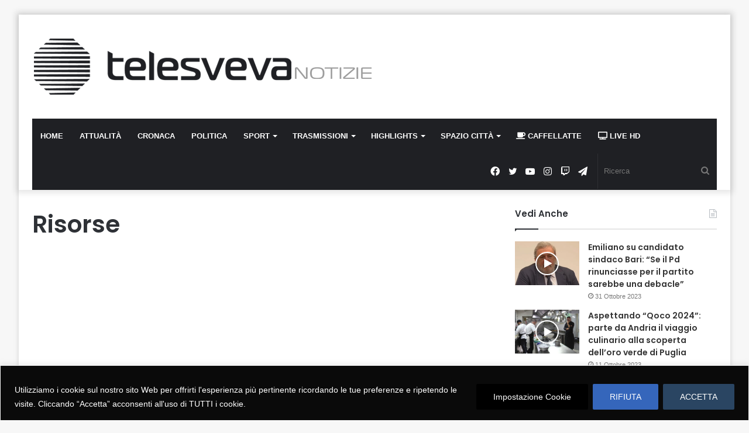

--- FILE ---
content_type: application/javascript; charset=utf-8
request_url: https://fundingchoicesmessages.google.com/f/AGSKWxXe0dBBtcaWQ_9wxrPgMEwh7-yveMfmh_b5koog55AT1ZLQ31PH6i-sBSLkVjiG8ZJVGTQlVthkZX57xyDDEqYRBhS37QA6ljZJOhLurAEnVNH4-VWQdCGzXLWPaCZJH_ZKKogDXt7B7KYrbA1d145qi0zjBzLOj6KFMDoqAAq_yQL_XC8OHHMplTQy/_-ads.php?/ban300.html/ads5./ads/?uniq=/ads/leaderboard?
body_size: -1294
content:
window['5bba1ec2-f660-4230-84f3-4153595b588e'] = true;

--- FILE ---
content_type: application/javascript; charset=utf-8
request_url: https://fundingchoicesmessages.google.com/f/AGSKWxWl4hGifuZuXlMxzu3SkLQMJX-pU7oytPzwd8b179Zk0wO8WBhRN3m6ysXvnFhGiHai-BP1qB64m7VCxaJTXCcJZ8TDhh5iZIlRm9cfFlMYjcWSYLuEqYNjBnLeK2OX0CDxIYMn0g==?fccs=W251bGwsbnVsbCxudWxsLG51bGwsbnVsbCxudWxsLFsxNzYzNjM3ODEwLDczMzAwMDAwMF0sbnVsbCxudWxsLG51bGwsW251bGwsWzcsNl0sbnVsbCxudWxsLG51bGwsbnVsbCxudWxsLG51bGwsbnVsbCxudWxsLG51bGwsM10sImh0dHBzOi8vdGVsZXN2ZXZhLml0L3Jpc29yc2UvIixudWxsLFtbOCwiWXVQelZ1eDV4bmMiXSxbOSwiZW4tVVMiXSxbMTYsIlsxLDEsMV0iXSxbMTksIjIiXSxbMTcsIlswXSJdLFsyNCwiIl0sWzI5LCJmYWxzZSJdXV0
body_size: 114
content:
if (typeof __googlefc.fcKernelManager.run === 'function') {"use strict";this.default_ContributorServingResponseClientJs=this.default_ContributorServingResponseClientJs||{};(function(_){var window=this;
try{
var gp=function(a){this.A=_.t(a)};_.u(gp,_.J);var hp=function(a){this.A=_.t(a)};_.u(hp,_.J);hp.prototype.getWhitelistStatus=function(){return _.F(this,2)};var ip=function(a){this.A=_.t(a)};_.u(ip,_.J);var jp=_.Yc(ip),kp=function(a,b,c){this.B=a;this.j=_.A(b,gp,1);this.l=_.A(b,_.Hk,3);this.F=_.A(b,hp,4);a=this.B.location.hostname;this.D=_.Gg(this.j,2)&&_.O(this.j,2)!==""?_.O(this.j,2):a;a=new _.Qg(_.Ik(this.l));this.C=new _.ch(_.q.document,this.D,a);this.console=null;this.o=new _.cp(this.B,c,a)};
kp.prototype.run=function(){if(_.O(this.j,3)){var a=this.C,b=_.O(this.j,3),c=_.eh(a),d=new _.Wg;b=_.jg(d,1,b);c=_.D(c,1,b);_.ih(a,c)}else _.fh(this.C,"FCNEC");_.ep(this.o,_.A(this.l,_.Ae,1),this.l.getDefaultConsentRevocationText(),this.l.getDefaultConsentRevocationCloseText(),this.l.getDefaultConsentRevocationAttestationText(),this.D);_.fp(this.o,_.F(this.F,1),this.F.getWhitelistStatus());var e;a=(e=this.B.googlefc)==null?void 0:e.__executeManualDeployment;a!==void 0&&typeof a==="function"&&_.Jo(this.o.G,
"manualDeploymentApi")};var lp=function(){};lp.prototype.run=function(a,b,c){var d;return _.v(function(e){d=jp(b);(new kp(a,d,c)).run();return e.return({})})};_.Lk(7,new lp);
}catch(e){_._DumpException(e)}
}).call(this,this.default_ContributorServingResponseClientJs);
// Google Inc.

//# sourceURL=/_/mss/boq-content-ads-contributor/_/js/k=boq-content-ads-contributor.ContributorServingResponseClientJs.en_US.YuPzVux5xnc.es5.O/d=1/exm=ad_blocking_detection_executable,kernel_loader,loader_js_executable/ed=1/rs=AJlcJMzXRkGhK1SzoL5mPHKF3E2p3YVyJA/m=cookie_refresh_executable
__googlefc.fcKernelManager.run('\x5b\x5b\x5b7,\x22\x5b\x5bnull,\\\x22telesveva.it\\\x22,\\\x22AKsRol9DtR2_r9zf6MZ6tsOmuc0UjUiuiVeBh3z457BAGf06HOhqQxLZcxZFWeBLzzgIqZ6ydp1T2g4mWU7TdBC6EJSYC55gJ6dhm5kozXpLbKnuoH27rtoahgYmzvzKung7P3GRehb2NTCx7vdNupVxENvC2-OqUQ\\\\u003d\\\\u003d\\\x22\x5d,null,\x5b\x5bnull,null,null,\\\x22https:\/\/fundingchoicesmessages.google.com\/f\/AGSKWxVKDYD6ybd4Zk0Y7JTabXZ1TpaYEjkyIMmuVU1Swk6L_buP3t0VTtl-JQqBC82ZPoSFFMeAlGIrgqASAIwS_j7e0HCMSO85EH_REDhGitXHxeoDbDg_2h-yEiJ4oQyl92bYb3_w1Q\\\\u003d\\\\u003d\\\x22\x5d,null,null,\x5bnull,null,null,\\\x22https:\/\/fundingchoicesmessages.google.com\/el\/AGSKWxW3ykgtn93mpBLfOq7ml0GerUMpmMGoTdGZFkl0fDfVzVurnOvTq_BzrWISpu32w1EGyCZx2YEcAGdxm5YSrIdL5GjAMUoIIrvnpmt382XsbEJz2Nf_Ac8M1kMW-CoZnUqrSNvgew\\\\u003d\\\\u003d\\\x22\x5d,null,\x5bnull,\x5b7,6\x5d,null,null,null,null,null,null,null,null,null,3\x5d\x5d,\x5b2,1\x5d\x5d\x22\x5d\x5d,\x5bnull,null,null,\x22https:\/\/fundingchoicesmessages.google.com\/f\/AGSKWxWUumIn1UjnjjSErmF5s-Hxml29seunjHfmDi4-auqq5z6GK8cgieI8CEmjrhzamHV0gBz3u-UNO1g12BUd4v3OO2sRYgTXDn8DTsrRruihsgZqsDVXTPGUdoKa4QWUdzCF9TkK4g\\u003d\\u003d\x22\x5d\x5d');}